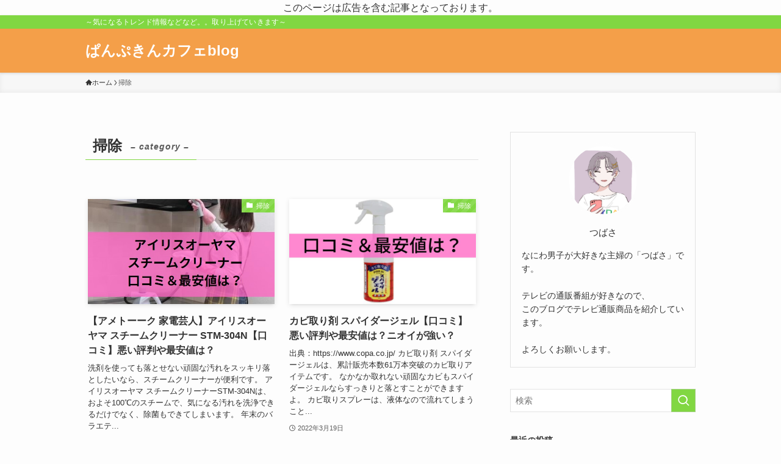

--- FILE ---
content_type: text/html; charset=UTF-8
request_url: https://pumpkin-cafe.com/category/%E6%8E%83%E9%99%A4/page/2/
body_size: 9284
content:
<!DOCTYPE html>
<html lang="ja" data-loaded="false" data-scrolled="false" data-spmenu="closed">
<head>
<meta charset="utf-8">
<meta name="format-detection" content="telephone=no">
<meta http-equiv="X-UA-Compatible" content="IE=edge">
<meta name="viewport" content="width=device-width, viewport-fit=cover">
<!-- <link media="all" href="https://pumpkin-cafe.com/wp-content/cache/autoptimize/css/autoptimize_dd5b82617f05a20d5e0d6598298a9887.css" rel="stylesheet"> -->
<link rel="stylesheet" type="text/css" href="//pumpkin-cafe.com/wp-content/cache/wpfc-minified/2aja0lfh/dmfbu.css" media="all"/><!-- <link media="print" href="https://pumpkin-cafe.com/wp-content/cache/autoptimize/css/autoptimize_30cf4bd0a6a91f7e9b066476233b9a42.css" rel="stylesheet"> -->
<link rel="stylesheet" type="text/css" href="//pumpkin-cafe.com/wp-content/cache/wpfc-minified/mcfdwydu/6hvvs.css" media="print"/><title>掃除 | Page 2 of 2 | ぱんぷきんカフェblog</title>
<meta name='robots' content='max-image-preview:large' />
<link rel="alternate" type="application/rss+xml" title="ぱんぷきんカフェblog &raquo; フィード" href="https://pumpkin-cafe.com/feed/" />
<link rel="alternate" type="application/rss+xml" title="ぱんぷきんカフェblog &raquo; コメントフィード" href="https://pumpkin-cafe.com/comments/feed/" />
<link rel="alternate" type="application/rss+xml" title="ぱんぷきんカフェblog &raquo; 掃除 カテゴリーのフィード" href="https://pumpkin-cafe.com/category/%e6%8e%83%e9%99%a4/feed/" />
<!-- SEO SIMPLE PACK 3.6.2 -->
<link rel="canonical" href="https://pumpkin-cafe.com/category/%e6%8e%83%e9%99%a4/">
<meta property="og:locale" content="ja_JP">
<meta property="og:type" content="website">
<meta property="og:title" content="掃除 | Page 2 of 2 | ぱんぷきんカフェblog">
<meta property="og:url" content="https://pumpkin-cafe.com/category/%e6%8e%83%e9%99%a4/">
<meta property="og:site_name" content="ぱんぷきんカフェblog">
<meta name="twitter:card" content="summary_large_image">
<meta name="twitter:site" content="pumpkin_cafe_">
<!-- Google Analytics (gtag.js) -->
<script async src="https://www.googletagmanager.com/gtag/js?id=G-YVBFHJ3QGN"></script>
<script>
window.dataLayer = window.dataLayer || [];
function gtag(){dataLayer.push(arguments);}
gtag("js", new Date());
gtag("config", "G-YVBFHJ3QGN");
gtag("config", "UA-213424654-1");
</script>
<!-- / SEO SIMPLE PACK -->
<!-- pumpkin-cafe.com is managing ads with Advanced Ads 2.0.16 – https://wpadvancedads.com/ --><!--noptimize--><script data-wpfc-render="false" id="pumpk-ready">
window.advanced_ads_ready=function(e,a){a=a||"complete";var d=function(e){return"interactive"===a?"loading"!==e:"complete"===e};d(document.readyState)?e():document.addEventListener("readystatechange",(function(a){d(a.target.readyState)&&e()}),{once:"interactive"===a})},window.advanced_ads_ready_queue=window.advanced_ads_ready_queue||[];		</script>
<!--/noptimize-->
<noscript><link href="https://pumpkin-cafe.com/wp-content/themes/swell/build/css/noscript.css" rel="stylesheet"></noscript>
<link rel="https://api.w.org/" href="https://pumpkin-cafe.com/wp-json/" /><link rel="alternate" title="JSON" type="application/json" href="https://pumpkin-cafe.com/wp-json/wp/v2/categories/3" /><!-- Pochipp -->
<script id="pchpp_vars">window.pchppVars = {};window.pchppVars.ajaxUrl = "https://pumpkin-cafe.com/wp-admin/admin-ajax.php";window.pchppVars.ajaxNonce = "c387e7a640";</script>
<!-- / Pochipp -->
<noscript><style>.lazyload[data-src]{display:none !important;}</style></noscript>		
<script type="text/javascript">
(function(c,l,a,r,i,t,y){
c[a]=c[a]||function(){(c[a].q=c[a].q||[]).push(arguments)};
t=l.createElement(r);t.async=1;t.src="https://www.clarity.ms/tag/"+i;
y=l.getElementsByTagName(r)[0];y.parentNode.insertBefore(t,y);
})(window, document, "clarity", "script", "gb351sxtmu");
</script>
<center>このページは広告を含む記事となっております。</center>
</head>
<body>
<div id="body_wrap" class="archive paged category category-3 paged-2 category-paged-2 wp-theme-swell wp-child-theme-swell_child -body-solid -index-off -sidebar-on -frame-off id_3 aa-prefix-pumpk-" >
<div id="sp_menu" class="p-spMenu -left">
<div class="p-spMenu__inner">
<div class="p-spMenu__closeBtn">
<button class="c-iconBtn -menuBtn c-plainBtn" data-onclick="toggleMenu" aria-label="メニューを閉じる">
<i class="c-iconBtn__icon icon-close-thin"></i>
</button>
</div>
<div class="p-spMenu__body">
<div class="c-widget__title -spmenu">
MENU			</div>
<div class="p-spMenu__nav">
<ul class="c-spnav c-listMenu"><li class="menu-item menu-item-type-taxonomy menu-item-object-category menu-item-1262"><a href="https://pumpkin-cafe.com/category/%e7%be%8e%e5%ae%b9-%e3%83%aa%e3%83%95%e3%83%ac%e3%83%83%e3%82%b7%e3%83%a5/" data-wpel-link="internal">美容＆リフレッシュ</a></li>
<li class="menu-item menu-item-type-taxonomy menu-item-object-category menu-item-1263"><a href="https://pumpkin-cafe.com/category/%e3%82%af%e3%83%83%e3%82%ad%e3%83%b3%e3%82%b0/" data-wpel-link="internal">クッキング</a></li>
<li class="menu-item menu-item-type-taxonomy menu-item-object-category menu-item-1264"><a href="https://pumpkin-cafe.com/category/%e9%9b%91%e8%b2%a8/" data-wpel-link="internal">雑貨</a></li>
<li class="menu-item menu-item-type-taxonomy menu-item-object-category current-menu-item menu-item-1265"><a href="https://pumpkin-cafe.com/category/%e6%8e%83%e9%99%a4/" aria-current="page" data-wpel-link="internal">掃除</a></li>
</ul>			</div>
</div>
</div>
<div class="p-spMenu__overlay c-overlay" data-onclick="toggleMenu"></div>
</div>
<header id="header" class="l-header -series -series-right" data-spfix="0">
<div class="l-header__bar pc_">
<div class="l-header__barInner l-container">
<div class="c-catchphrase">～気になるトレンド情報などなど。。取り上げていきます～</div>	</div>
</div>
<div class="l-header__inner l-container">
<div class="l-header__logo">
<div class="c-headLogo -txt"><a href="https://pumpkin-cafe.com/" title="ぱんぷきんカフェblog" class="c-headLogo__link" rel="home" data-wpel-link="internal">ぱんぷきんカフェblog</a></div>					</div>
<nav id="gnav" class="l-header__gnav c-gnavWrap">
<ul class="c-gnav">
</ul>
</nav>
<div class="l-header__customBtn sp_">
<button class="c-iconBtn c-plainBtn" data-onclick="toggleSearch" aria-label="検索ボタン">
<i class="c-iconBtn__icon icon-search"></i>
</button>
</div>
<div class="l-header__menuBtn sp_">
<button class="c-iconBtn -menuBtn c-plainBtn" data-onclick="toggleMenu" aria-label="メニューボタン">
<i class="c-iconBtn__icon icon-menu-thin"></i>
</button>
</div>
</div>
</header>
<div id="breadcrumb" class="p-breadcrumb -bg-on"><ol class="p-breadcrumb__list l-container"><li class="p-breadcrumb__item"><a href="https://pumpkin-cafe.com/" class="p-breadcrumb__text" data-wpel-link="internal"><span class="__home icon-home"> ホーム</span></a></li><li class="p-breadcrumb__item"><span class="p-breadcrumb__text">掃除</span></li></ol></div><div id="content" class="l-content l-container" >
<main id="main_content" class="l-mainContent l-article">
<div class="l-mainContent__inner">
<h1 class="c-pageTitle" data-style="b_bottom"><span class="c-pageTitle__inner">掃除<small class="c-pageTitle__subTitle u-fz-14">– category –</small></span></h1>		<div class="p-termContent l-parent">
<div class="c-tabBody p-postListTabBody">
<div id="post_list_tab_1" class="c-tabBody__item" aria-hidden="false">
<ul class="p-postList -type-card -pc-col3 -sp-col1"><li class="p-postList__item">
<a href="https://pumpkin-cafe.com/stm-304n/" class="p-postList__link" data-wpel-link="internal">
<div class="p-postList__thumb c-postThumb">
<figure class="c-postThumb__figure">
<img width="575" height="450"  src="[data-uri]" alt="アイリスオーヤマ スチームクリーナー STM-304N" class="c-postThumb__img u-obf-cover lazyload" sizes="(min-width: 960px) 400px, 100vw" data-src="https://pumpkin-cafe.com/wp-content/uploads/2022/03/スクリーンショット-2022-03-29-000643.jpg" data-srcset="https://pumpkin-cafe.com/wp-content/uploads/2022/03/スクリーンショット-2022-03-29-000643.jpg 575w, https://pumpkin-cafe.com/wp-content/uploads/2022/03/スクリーンショット-2022-03-29-000643-300x235.jpg 300w" data-aspectratio="575/450" ><noscript><img src="https://pumpkin-cafe.com/wp-content/uploads/2022/03/スクリーンショット-2022-03-29-000643.jpg" class="c-postThumb__img u-obf-cover" alt=""></noscript>	</figure>
<span class="c-postThumb__cat icon-folder" data-cat-id="3">掃除</span>
</div>
<div class="p-postList__body">
<h2 class="p-postList__title">【アメトーーク 家電芸人】アイリスオーヤマ スチームクリーナー STM-304N【口コミ】悪い評判や最安値は？</h2>									<div class="p-postList__excerpt">
洗剤を使っても落とせない頑固な汚れをスッキリ落としたいなら、スチームクリーナーが便利です。 アイリスオーヤマ スチームクリーナーSTM-304Nは、およそ100℃のスチームで、気になる汚れを洗浄できるだけでなく、除菌もできてしまいます。 年末のバラエテ...					</div>
<div class="p-postList__meta">
<div class="p-postList__times c-postTimes u-thin">
<time class="c-postTimes__posted icon-posted" datetime="2022-03-29" aria-label="公開日">2022年3月29日</time></div>
</div>
</div>
</a>
</li>
<li class="p-postList__item">
<a href="https://pumpkin-cafe.com/spidergel/" class="p-postList__link" data-wpel-link="internal">
<div class="p-postList__thumb c-postThumb">
<figure class="c-postThumb__figure">
<img width="1024" height="576"  src="[data-uri]" alt="カビ取り剤 スパイダージェル" class="c-postThumb__img u-obf-cover lazyload" sizes="(min-width: 960px) 400px, 100vw" data-src="https://pumpkin-cafe.com/wp-content/uploads/2022/03/本文を追加-1-1024x576.jpg" data-srcset="https://pumpkin-cafe.com/wp-content/uploads/2022/03/本文を追加-1-1024x576.jpg 1024w, https://pumpkin-cafe.com/wp-content/uploads/2022/03/本文を追加-1-300x169.jpg 300w, https://pumpkin-cafe.com/wp-content/uploads/2022/03/本文を追加-1-768x432.jpg 768w, https://pumpkin-cafe.com/wp-content/uploads/2022/03/本文を追加-1.jpg 1280w" data-aspectratio="1024/576" ><noscript><img src="https://pumpkin-cafe.com/wp-content/uploads/2022/03/本文を追加-1-1024x576.jpg" class="c-postThumb__img u-obf-cover" alt=""></noscript>	</figure>
<span class="c-postThumb__cat icon-folder" data-cat-id="3">掃除</span>
</div>
<div class="p-postList__body">
<h2 class="p-postList__title">カビ取り剤 スパイダージェル【口コミ】悪い評判や最安値は？ニオイが強い？</h2>									<div class="p-postList__excerpt">
出典：https://www.copa.co.jp/ カビ取り剤 スパイダージェルは、累計販売本数61万本突破のカビ取りアイテムです。 なかなか取れない頑固なカビもスパイダージェルならすっきりと落とすことができますよ。 カビ取りスプレーは、液体なので流れてしまうこと...					</div>
<div class="p-postList__meta">
<div class="p-postList__times c-postTimes u-thin">
<time class="c-postTimes__posted icon-posted" datetime="2022-03-19" aria-label="公開日">2022年3月19日</time></div>
</div>
</div>
</a>
</li>
<li class="p-postList__item">
<a href="https://pumpkin-cafe.com/aeroshot/" class="p-postList__link" data-wpel-link="internal">
<div class="p-postList__thumb c-postThumb">
<figure class="c-postThumb__figure">
<img width="1024" height="576"  src="[data-uri]" alt="" class="c-postThumb__img u-obf-cover lazyload" sizes="(min-width: 960px) 400px, 100vw" data-src="https://pumpkin-cafe.com/wp-content/uploads/2022/02/2-1024x576.jpg" data-srcset="https://pumpkin-cafe.com/wp-content/uploads/2022/02/2-1024x576.jpg 1024w, https://pumpkin-cafe.com/wp-content/uploads/2022/02/2-300x169.jpg 300w, https://pumpkin-cafe.com/wp-content/uploads/2022/02/2-768x432.jpg 768w, https://pumpkin-cafe.com/wp-content/uploads/2022/02/2-1536x864.jpg 1536w, https://pumpkin-cafe.com/wp-content/uploads/2022/02/2.jpg 1920w" data-aspectratio="1024/576" ><noscript><img src="https://pumpkin-cafe.com/wp-content/uploads/2022/02/2-1024x576.jpg" class="c-postThumb__img u-obf-cover" alt=""></noscript>	</figure>
<span class="c-postThumb__cat icon-folder" data-cat-id="3">掃除</span>
</div>
<div class="p-postList__body">
<h2 class="p-postList__title">エアロショットの口コミの効果や使い方は|排水管のお掃除にグッド</h2>									<div class="p-postList__excerpt">
排水口の汚れが気になっているけれど、なかなか綺麗に掃除できない・・・そのような人におすすめしたいのが「エアロショット」です。 「エアロショット」は、空気の力を使って、汚れを押し出すことができるアイテムで、詰まりや汚れを一気に取り除くことが...					</div>
<div class="p-postList__meta">
<div class="p-postList__times c-postTimes u-thin">
<time class="c-postTimes__posted icon-posted" datetime="2022-02-26" aria-label="公開日">2022年2月26日</time></div>
</div>
</div>
</a>
</li>
<li class="p-postList__item">
<a href="https://pumpkin-cafe.com/h2o-ultrasteam7/" class="p-postList__link" data-wpel-link="internal">
<div class="p-postList__thumb c-postThumb">
<figure class="c-postThumb__figure">
<img width="513" height="347"  src="[data-uri]" alt="" class="c-postThumb__img u-obf-cover lazyload" sizes="(min-width: 960px) 400px, 100vw" data-src="https://pumpkin-cafe.com/wp-content/uploads/2021/12/スクリーンショット-2021-12-11-162644.jpg" data-srcset="https://pumpkin-cafe.com/wp-content/uploads/2021/12/スクリーンショット-2021-12-11-162644.jpg 513w, https://pumpkin-cafe.com/wp-content/uploads/2021/12/スクリーンショット-2021-12-11-162644-300x203.jpg 300w" data-aspectratio="513/347" ><noscript><img src="https://pumpkin-cafe.com/wp-content/uploads/2021/12/スクリーンショット-2021-12-11-162644.jpg" class="c-postThumb__img u-obf-cover" alt=""></noscript>	</figure>
<span class="c-postThumb__cat icon-folder" data-cat-id="3">掃除</span>
</div>
<div class="p-postList__body">
<h2 class="p-postList__title">H2Oウルトラスチーム7【口コミ】悪い評判って？噴射力が弱い？最安値は？</h2>									<div class="p-postList__excerpt">
お部屋の掃除をもっと楽にできたら良いのにと、思うことはありませんか？ 特に、こびりついてしまった汚れを落とす時は、洗剤を使ってしっかりこすらないと落とすことができないので、ひとつの場所を掃除するだけで疲れてしまいますね。 少しでも楽に掃除...					</div>
<div class="p-postList__meta">
<div class="p-postList__times c-postTimes u-thin">
<time class="c-postTimes__posted icon-posted" datetime="2021-12-11" aria-label="公開日">2021年12月11日</time></div>
</div>
</div>
</a>
</li>
<li class="p-postList__item">
<a href="https://pumpkin-cafe.com/five-clean/" class="p-postList__link" data-wpel-link="internal">
<div class="p-postList__thumb c-postThumb">
<figure class="c-postThumb__figure">
<img width="348" height="432"  src="[data-uri]" alt="" class="c-postThumb__img u-obf-cover lazyload" sizes="(min-width: 960px) 400px, 100vw" data-src="https://pumpkin-cafe.com/wp-content/uploads/2021/11/スクリーンショット-2021-11-21-091536.jpg" data-srcset="https://pumpkin-cafe.com/wp-content/uploads/2021/11/スクリーンショット-2021-11-21-091536.jpg 348w, https://pumpkin-cafe.com/wp-content/uploads/2021/11/スクリーンショット-2021-11-21-091536-242x300.jpg 242w" data-aspectratio="348/432" ><noscript><img src="https://pumpkin-cafe.com/wp-content/uploads/2021/11/スクリーンショット-2021-11-21-091536.jpg" class="c-postThumb__img u-obf-cover" alt=""></noscript>	</figure>
<span class="c-postThumb__cat icon-folder" data-cat-id="3">掃除</span>
</div>
<div class="p-postList__body">
<h2 class="p-postList__title">ファイブクリーン【口コミ】悪い評判って？漬けただけでは落ちない？最安値は？</h2>									<div class="p-postList__excerpt">
衣類の黄ばみや汗ジミ、ニオイが気になる・・・お風呂やトイレの汚れが気になる・・・ 台所の油汚れが気になるなど、家庭で気になる汚れの悩みは沢山ありますね。 これらの悩みをまとめて解決してくれる画期的な洗浄剤が「ファイブクリーン」です。 テレ朝...					</div>
<div class="p-postList__meta">
<div class="p-postList__times c-postTimes u-thin">
<time class="c-postTimes__posted icon-posted" datetime="2021-11-22" aria-label="公開日">2021年11月22日</time></div>
</div>
</div>
</a>
</li>
<li class="p-postList__item">
<a href="https://pumpkin-cafe.com/slime-buster/" class="p-postList__link" data-wpel-link="internal">
<div class="p-postList__thumb c-postThumb">
<figure class="c-postThumb__figure">
<img width="515" height="549"  src="[data-uri]" alt="" class="c-postThumb__img u-obf-cover lazyload" sizes="(min-width: 960px) 400px, 100vw" data-src="https://pumpkin-cafe.com/wp-content/uploads/2021/11/スクリーンショット-2021-11-20-174212.jpg" data-srcset="https://pumpkin-cafe.com/wp-content/uploads/2021/11/スクリーンショット-2021-11-20-174212.jpg 515w, https://pumpkin-cafe.com/wp-content/uploads/2021/11/スクリーンショット-2021-11-20-174212-281x300.jpg 281w" data-aspectratio="515/549" ><noscript><img src="https://pumpkin-cafe.com/wp-content/uploads/2021/11/スクリーンショット-2021-11-20-174212.jpg" class="c-postThumb__img u-obf-cover" alt=""></noscript>	</figure>
<span class="c-postThumb__cat icon-folder" data-cat-id="3">掃除</span>
</div>
<div class="p-postList__body">
<h2 class="p-postList__title">スライムバスター【口コミ】悪い評判ってある？臭いがキツイ？最安値は？</h2>									<div class="p-postList__excerpt">
カビやぬめりの汚れが気になる水まわり、きちんとお掃除できていますか？気になっていても、なんとなく後回しにしてしまいがちですよね。 そして気が付いた時には、かなり汚れがこびりついていて、なかなか綺麗に落とせない・・・カビやぬめりはあまり触り...					</div>
<div class="p-postList__meta">
<div class="p-postList__times c-postTimes u-thin">
<time class="c-postTimes__posted icon-posted" datetime="2021-11-20" aria-label="公開日">2021年11月20日</time></div>
</div>
</div>
</a>
</li>
<li class="p-postList__item">
<a href="https://pumpkin-cafe.com/slime-punch/" class="p-postList__link" data-wpel-link="internal">
<div class="p-postList__thumb c-postThumb">
<figure class="c-postThumb__figure">
<img width="267" height="425"  src="[data-uri]" alt="" class="c-postThumb__img u-obf-cover lazyload" sizes="(min-width: 960px) 400px, 100vw" data-src="https://pumpkin-cafe.com/wp-content/uploads/2021/11/スクリーンショット-2021-11-20-181807.jpg" data-srcset="https://pumpkin-cafe.com/wp-content/uploads/2021/11/スクリーンショット-2021-11-20-181807.jpg 267w, https://pumpkin-cafe.com/wp-content/uploads/2021/11/スクリーンショット-2021-11-20-181807-188x300.jpg 188w" data-aspectratio="267/425" ><noscript><img src="https://pumpkin-cafe.com/wp-content/uploads/2021/11/スクリーンショット-2021-11-20-181807.jpg" class="c-postThumb__img u-obf-cover" alt=""></noscript>	</figure>
<span class="c-postThumb__cat icon-folder" data-cat-id="3">掃除</span>
</div>
<div class="p-postList__body">
<h2 class="p-postList__title">スライムパンチ【口コミ】落ちない？危険性や最安値は？</h2>									<div class="p-postList__excerpt">
水まわりの汚れは、すぐに掃除しないと頑固な汚れになってしまうことがあります。 カビ汚れは特に落としにくい汚れでしょう。 水まわりの掃除は、ぬめりも多いのであまり触りたくないと後回しにしてしまいがちです。 水まわりの掃除が苦手な人も、すっきり...					</div>
<div class="p-postList__meta">
<div class="p-postList__times c-postTimes u-thin">
<time class="c-postTimes__posted icon-posted" datetime="2021-11-20" aria-label="公開日">2021年11月20日</time></div>
</div>
</div>
</a>
</li>
<li class="p-postList__item">
<a href="https://pumpkin-cafe.com/haisuiko-kirei/" class="p-postList__link" data-wpel-link="internal">
<div class="p-postList__thumb c-postThumb">
<figure class="c-postThumb__figure">
<img width="554" height="405"  src="[data-uri]" alt="" class="c-postThumb__img u-obf-cover lazyload" sizes="(min-width: 960px) 400px, 100vw" data-src="https://pumpkin-cafe.com/wp-content/uploads/2021/11/スクリーンショット-2021-11-20-184150.jpg" data-srcset="https://pumpkin-cafe.com/wp-content/uploads/2021/11/スクリーンショット-2021-11-20-184150.jpg 554w, https://pumpkin-cafe.com/wp-content/uploads/2021/11/スクリーンショット-2021-11-20-184150-300x219.jpg 300w" data-aspectratio="554/405" ><noscript><img src="https://pumpkin-cafe.com/wp-content/uploads/2021/11/スクリーンショット-2021-11-20-184150.jpg" class="c-postThumb__img u-obf-cover" alt=""></noscript>	</figure>
<span class="c-postThumb__cat icon-folder" data-cat-id="3">掃除</span>
</div>
<div class="p-postList__body">
<h2 class="p-postList__title">業務用 排水口キレイ【口コミ】悪い評判ってある？売り切れで困る？最安値は？</h2>									<div class="p-postList__excerpt">
キッチンやお風呂場、洗面所など水回りの排水口は、毎日使っているので汚れがどんどんたまってしまう場所です。 でも、すぐに掃除ができないので、放置してしまいがちですね。 そして気が付いたらかなり汚れがこびりついていた・・・ということもあるでし...					</div>
<div class="p-postList__meta">
<div class="p-postList__times c-postTimes u-thin">
<time class="c-postTimes__posted icon-posted" datetime="2021-11-20" aria-label="公開日">2021年11月20日</time></div>
</div>
</div>
</a>
</li>
</ul><div class="c-pagination">
<a href="https://pumpkin-cafe.com/category/%E6%8E%83%E9%99%A4/" class="page-numbers -to-prev" data-apart="1" data-wpel-link="internal">1</a><span class="page-numbers current">2</span></div>
</div>
</div>
</div>
</div>
</main>
<aside id="sidebar" class="l-sidebar">
<div id="swell_prof_widget-2" class="c-widget widget_swell_prof_widget"><div class="p-profileBox">
<figure class="p-profileBox__icon">
<img width="120" height="120"  src="[data-uri]" alt="" class="p-profileBox__iconImg lazyload" sizes="(max-width: 120px) 100vw, 120px" data-src="https://pumpkin-cafe.com/wp-content/uploads/2022/03/download20220305000355-300x300.png" data-srcset="https://pumpkin-cafe.com/wp-content/uploads/2022/03/download20220305000355-300x300.png 300w, https://pumpkin-cafe.com/wp-content/uploads/2022/03/download20220305000355-150x150.png 150w, https://pumpkin-cafe.com/wp-content/uploads/2022/03/download20220305000355.png 600w" data-aspectratio="120/120" ><noscript><img src="https://pumpkin-cafe.com/wp-content/uploads/2022/03/download20220305000355-300x300.png" class="p-profileBox__iconImg" alt=""></noscript>		</figure>
<div class="p-profileBox__name u-fz-m">
つばさ	</div>
<div class="p-profileBox__text">
なにわ男子が大好きな主婦の「つばさ」です。<br />
<br />
テレビの通販番組が好きなので、<br />
このブログでテレビ通販商品を紹介しています。<br />
<br />
よろしくお願いします。					</div>
</div>
</div><div id="search-2" class="c-widget widget_search"><form role="search" method="get" class="c-searchForm" action="https://pumpkin-cafe.com/" role="search">
<input type="text" value="" name="s" class="c-searchForm__s s" placeholder="検索" aria-label="検索ワード">
<button type="submit" class="c-searchForm__submit icon-search hov-opacity u-bg-main" value="search" aria-label="検索を実行する"></button>
</form>
</div><div id="block-3" class="c-widget widget_block"><div class="wp-block-group"><div class="wp-block-group__inner-container"><h2 class="wp-block-heading">最近の投稿</h2><ul class="wp-block-latest-posts__list wp-block-latest-posts"><li><a class="wp-block-latest-posts__post-title" href="https://pumpkin-cafe.com/14wa/" data-wpel-link="internal">【ネタバレ注意】仮面ライダーガッチャード 14話感想！ エックスレックスの正体とは？ りんねの悩みと宝太郎の決意！</a></li>
<li><a class="wp-block-latest-posts__post-title" href="https://pumpkin-cafe.com/wakaretemo/" data-wpel-link="internal">別れてもお互い好き！復縁の可能性を探る</a></li>
<li><a class="wp-block-latest-posts__post-title" href="https://pumpkin-cafe.com/049756/" data-wpel-link="internal">電動シェーバーとカミソリの比較｜産毛を完璧に剃るための最善の方法</a></li>
<li><a class="wp-block-latest-posts__post-title" href="https://pumpkin-cafe.com/pochari-dekinai/" data-wpel-link="internal">【ぽっちゃりだから彼氏ができない？】大丈夫！あなたの恋愛を成功させるための5つのポイント</a></li>
<li><a class="wp-block-latest-posts__post-title" href="https://pumpkin-cafe.com/karesidekinai/" data-wpel-link="internal">彼氏ができない女性【疲れた状態から抜け出す方法】愛され女子に変身する秘密のテクニックとは</a></li>
</ul></div></div></div><div id="block-4" class="c-widget widget_block"><div class="wp-block-group"><div class="wp-block-group__inner-container"><h2 class="wp-block-heading">最近のコメント</h2><div class="no-comments wp-block-latest-comments">表示できるコメントはありません。</div></div></div></div><div id="block-5" class="c-widget widget_block"><div class="wp-block-group"><div class="wp-block-group__inner-container"><h2 class="wp-block-heading">アーカイブ</h2><ul class="wp-block-archives-list c-listMenu wp-block-archives"><li><a href="https://pumpkin-cafe.com/2023/12/" data-wpel-link="internal">2023年12月<span class="post_count"></span></a></li><li><a href="https://pumpkin-cafe.com/2023/08/" data-wpel-link="internal">2023年8月<span class="post_count"></span></a></li><li><a href="https://pumpkin-cafe.com/2023/04/" data-wpel-link="internal">2023年4月<span class="post_count"></span></a></li><li><a href="https://pumpkin-cafe.com/2023/03/" data-wpel-link="internal">2023年3月<span class="post_count"></span></a></li><li><a href="https://pumpkin-cafe.com/2023/02/" data-wpel-link="internal">2023年2月<span class="post_count"></span></a></li><li><a href="https://pumpkin-cafe.com/2023/01/" data-wpel-link="internal">2023年1月<span class="post_count"></span></a></li><li><a href="https://pumpkin-cafe.com/2022/12/" data-wpel-link="internal">2022年12月<span class="post_count"></span></a></li><li><a href="https://pumpkin-cafe.com/2022/11/" data-wpel-link="internal">2022年11月<span class="post_count"></span></a></li><li><a href="https://pumpkin-cafe.com/2022/10/" data-wpel-link="internal">2022年10月<span class="post_count"></span></a></li><li><a href="https://pumpkin-cafe.com/2022/07/" data-wpel-link="internal">2022年7月<span class="post_count"></span></a></li><li><a href="https://pumpkin-cafe.com/2022/06/" data-wpel-link="internal">2022年6月<span class="post_count"></span></a></li><li><a href="https://pumpkin-cafe.com/2022/05/" data-wpel-link="internal">2022年5月<span class="post_count"></span></a></li><li><a href="https://pumpkin-cafe.com/2022/04/" data-wpel-link="internal">2022年4月<span class="post_count"></span></a></li><li><a href="https://pumpkin-cafe.com/2022/03/" data-wpel-link="internal">2022年3月<span class="post_count"></span></a></li><li><a href="https://pumpkin-cafe.com/2022/02/" data-wpel-link="internal">2022年2月<span class="post_count"></span></a></li><li><a href="https://pumpkin-cafe.com/2022/01/" data-wpel-link="internal">2022年1月<span class="post_count"></span></a></li><li><a href="https://pumpkin-cafe.com/2021/12/" data-wpel-link="internal">2021年12月<span class="post_count"></span></a></li><li><a href="https://pumpkin-cafe.com/2021/11/" data-wpel-link="internal">2021年11月<span class="post_count"></span></a></li></ul></div></div></div><div id="block-6" class="c-widget widget_block"><div class="wp-block-group"><div class="wp-block-group__inner-container"><h2 class="wp-block-heading">カテゴリー</h2><ul class="wp-block-categories-list c-listMenu wp-block-categories">	<li class="cat-item cat-item-21"><a href="https://pumpkin-cafe.com/category/%e3%81%8a%e6%82%a9%e3%81%bf/" data-wpel-link="internal">お悩み</a>
</li>
<li class="cat-item cat-item-23"><a href="https://pumpkin-cafe.com/category/%e3%82%a4%e3%83%99%e3%83%b3%e3%83%88/" data-wpel-link="internal">イベント</a>
</li>
<li class="cat-item cat-item-10"><a href="https://pumpkin-cafe.com/category/%e3%82%af%e3%83%83%e3%82%ad%e3%83%b3%e3%82%b0/" data-wpel-link="internal">クッキング</a>
</li>
<li class="cat-item cat-item-19"><a href="https://pumpkin-cafe.com/category/%e3%83%86%e3%83%ac%e3%83%93%e7%95%aa%e7%b5%84/" data-wpel-link="internal">テレビ番組</a>
</li>
<li class="cat-item cat-item-15"><a href="https://pumpkin-cafe.com/category/%e3%83%95%e3%83%bc%e3%82%ba/" data-wpel-link="internal">フーズ</a>
</li>
<li class="cat-item cat-item-17"><a href="https://pumpkin-cafe.com/category/%e4%bb%95%e4%ba%8b/" data-wpel-link="internal">仕事</a>
</li>
<li class="cat-item cat-item-18"><a href="https://pumpkin-cafe.com/category/%e5%8b%95%e7%89%a9/" data-wpel-link="internal">動物</a>
</li>
<li class="cat-item cat-item-16"><a href="https://pumpkin-cafe.com/category/%e5%ae%85%e9%85%8d/" data-wpel-link="internal">宅配</a>
</li>
<li class="cat-item cat-item-24"><a href="https://pumpkin-cafe.com/category/%e6%81%8b%e6%84%9b/" data-wpel-link="internal">恋愛</a>
</li>
<li class="cat-item cat-item-3 current-cat"><a aria-current="page" href="https://pumpkin-cafe.com/category/%e6%8e%83%e9%99%a4/" data-wpel-link="internal">掃除</a>
</li>
<li class="cat-item cat-item-4"><a href="https://pumpkin-cafe.com/category/%e7%be%8e%e5%ae%b9-%e3%83%aa%e3%83%95%e3%83%ac%e3%83%83%e3%82%b7%e3%83%a5/" data-wpel-link="internal">美容＆リフレッシュ</a>
</li>
<li class="cat-item cat-item-20"><a href="https://pumpkin-cafe.com/category/%e9%80%9a%e4%bf%a1/" data-wpel-link="internal">通信</a>
</li>
<li class="cat-item cat-item-9"><a href="https://pumpkin-cafe.com/category/%e9%9b%91%e8%b2%a8/" data-wpel-link="internal">雑貨</a>
</li>
</ul></div></div></div></aside>
</div>
<footer id="footer" class="l-footer">
<div class="l-footer__inner">
<div class="l-footer__foot">
<div class="l-container">
<ul class="l-footer__nav"><li class="menu-item menu-item-type-post_type menu-item-object-page menu-item-27"><a href="https://pumpkin-cafe.com/accesskaisekitoul/" data-wpel-link="internal">アクセス解析ツールに関して</a></li>
<li class="menu-item menu-item-type-post_type menu-item-object-page menu-item-28"><a href="https://pumpkin-cafe.com/mensekijikou/" data-wpel-link="internal">免責事項</a></li>
<li class="menu-item menu-item-type-post_type menu-item-object-page menu-item-29"><a href="https://pumpkin-cafe.com/privacypolicy/" data-wpel-link="internal">プライバシーポリシー</a></li>
</ul>			<p class="copyright">
<span lang="en">&copy;</span>
ぱんぷきんカフェblog.			</p>
</div>
</div>
</div>
</footer>
<div class="p-fixBtnWrap">
<button id="pagetop" class="c-fixBtn c-plainBtn hov-bg-main" data-onclick="pageTop" aria-label="ページトップボタン" data-has-text="">
<i class="c-fixBtn__icon icon-chevron-up" role="presentation"></i>
</button>
</div>
<div id="search_modal" class="c-modal p-searchModal">
<div class="c-overlay" data-onclick="toggleSearch"></div>
<div class="p-searchModal__inner">
<form role="search" method="get" class="c-searchForm" action="https://pumpkin-cafe.com/" role="search">
<input type="text" value="" name="s" class="c-searchForm__s s" placeholder="検索" aria-label="検索ワード">
<button type="submit" class="c-searchForm__submit icon-search hov-opacity u-bg-main" value="search" aria-label="検索を実行する"></button>
</form>
<button class="c-modal__close c-plainBtn" data-onclick="toggleSearch">
<i class="icon-batsu"></i> 閉じる		</button>
</div>
</div>
</div><!--/ #all_wrapp-->
<div class="l-scrollObserver" aria-hidden="true"></div><script>
var pochippSaleData = {
amazon:{"start":"","end":"","text":""},
rakuten:{"start":"","end":"","text":""},
yahoo:{"start":"","end":"","text":""},
mercari:{"start":"","end":"","text":""},
};
</script>
<script type="speculationrules">
{"prefetch":[{"source":"document","where":{"and":[{"href_matches":"/*"},{"not":{"href_matches":["/wp-*.php","/wp-admin/*","/wp-content/uploads/*","/wp-content/*","/wp-content/plugins/*","/wp-content/themes/swell_child/*","/wp-content/themes/swell/*","/*\\?(.+)"]}},{"not":{"selector_matches":"a[rel~=\"nofollow\"]"}},{"not":{"selector_matches":".no-prefetch, .no-prefetch a"}}]},"eagerness":"conservative"}]}
</script>
<script type="text/javascript" id="flying-scripts">const loadScriptsTimer=setTimeout(loadScripts,5*1000);const userInteractionEvents=['click', 'mousemove', 'keydown', 'touchstart', 'touchmove', 'wheel'];userInteractionEvents.forEach(function(event){window.addEventListener(event,triggerScriptLoader,{passive:!0})});function triggerScriptLoader(){loadScripts();clearTimeout(loadScriptsTimer);userInteractionEvents.forEach(function(event){window.removeEventListener(event,triggerScriptLoader,{passive:!0})})}
function loadScripts(){document.querySelectorAll("script[data-type='lazy']").forEach(function(elem){elem.setAttribute("src",elem.getAttribute("data-src"))})}</script>
<script type="text/javascript" id="eio-lazy-load-js-before">
/* <![CDATA[ */
var eio_lazy_vars = {"exactdn_domain":"","skip_autoscale":0,"bg_min_dpr":1.100000000000000088817841970012523233890533447265625,"threshold":0,"use_dpr":1};
//# sourceURL=eio-lazy-load-js-before
/* ]]> */
</script>
<script type="text/javascript" id="swell_script-js-extra">
/* <![CDATA[ */
var swellVars = {"siteUrl":"https://pumpkin-cafe.com/","restUrl":"https://pumpkin-cafe.com/wp-json/wp/v2/","ajaxUrl":"https://pumpkin-cafe.com/wp-admin/admin-ajax.php","ajaxNonce":"5863cc16e3","isLoggedIn":"","useAjaxAfterPost":"","useAjaxFooter":"","usePvCount":"1","isFixHeadSP":"","tocListTag":"ul","tocTarget":"h3","tocPrevText":"\u524d\u306e\u30da\u30fc\u30b8\u3078","tocNextText":"\u6b21\u306e\u30da\u30fc\u30b8\u3078","tocCloseText":"\u6298\u308a\u305f\u305f\u3080","tocOpenText":"\u3082\u3063\u3068\u898b\u308b","tocOmitType":"ct","tocOmitNum":"15","tocMinnum":"2","tocAdPosition":"before","offSmoothScroll":""};
//# sourceURL=swell_script-js-extra
/* ]]> */
</script>
<!-- JSON-LD @SWELL -->
<script type="application/ld+json">{"@context": "https://schema.org","@graph": [{"@type":"Organization","@id":"https:\/\/pumpkin-cafe.com\/#organization","name":"ぱんぷきんカフェblog","url":"https:\/\/pumpkin-cafe.com\/"},{"@type":"WebSite","@id":"https:\/\/pumpkin-cafe.com\/#website","url":"https:\/\/pumpkin-cafe.com\/","name":"ぱんぷきんカフェblog | ～気になるトレンド情報などなど。。取り上げていきます～ | Page 2 of 2"},{"@type":"CollectionPage","@id":"https:\/\/pumpkin-cafe.com\/category\/%e6%8e%83%e9%99%a4\/","url":"https:\/\/pumpkin-cafe.com\/category\/%e6%8e%83%e9%99%a4\/","name":"掃除 | Page 2 of 2 | ぱんぷきんカフェblog","isPartOf":{"@id":"https:\/\/pumpkin-cafe.com\/#website"},"publisher":{"@id":"https:\/\/pumpkin-cafe.com\/#organization"}}]}</script>
<!-- / JSON-LD @SWELL -->
<!--noptimize--><script data-wpfc-render="false">!function(){window.advanced_ads_ready_queue=window.advanced_ads_ready_queue||[],advanced_ads_ready_queue.push=window.advanced_ads_ready;for(var d=0,a=advanced_ads_ready_queue.length;d<a;d++)advanced_ads_ready(advanced_ads_ready_queue[d])}();</script><!--/noptimize--><script defer src="https://pumpkin-cafe.com/wp-content/cache/autoptimize/js/autoptimize_5772fa178a7c459eda2bdec0f96f4d0d.js"></script></body></html><!-- WP Fastest Cache file was created in 0.12889218330383 seconds, on 21-01-26 11:05:14 -->